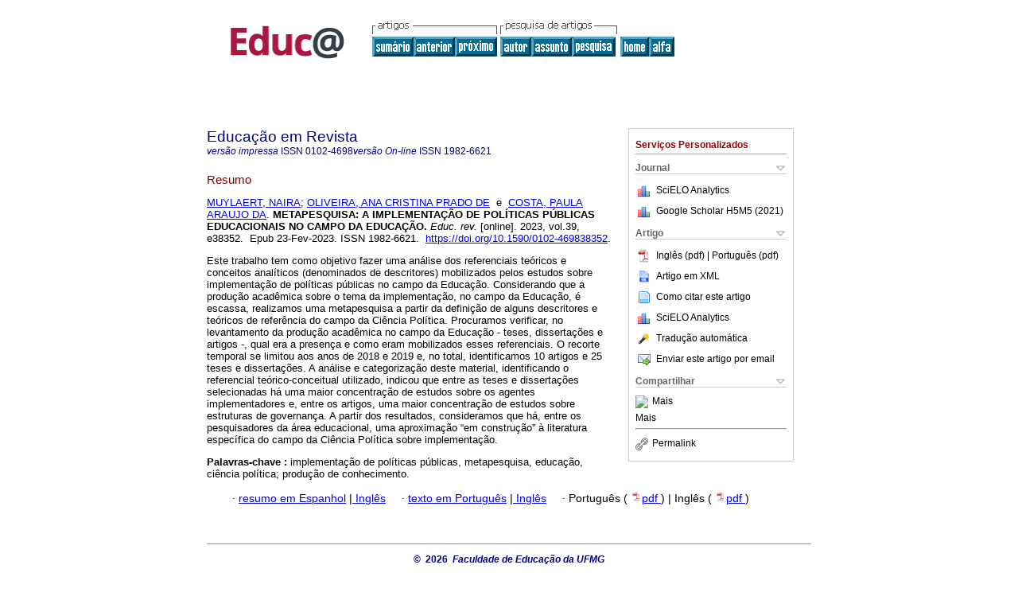

--- FILE ---
content_type: text/html; charset=UTF-8
request_url: http://educa.fcc.org.br/scielo.php?script=sci_abstract&pid=S0102-46982023000100121&lng=pt&nrm=iso&tlng=pt
body_size: 17536
content:
<!DOCTYPE html PUBLIC "-//W3C//DTD XHTML 1.0 Transitional//EN" "http://www.w3.org/TR/xhtml1/DTD/xhtml1-transitional.dtd">
<html xmlns="http://www.w3.org/1999/xhtml" xmlns:mml="http://www.w3.org/1998/Math/MathML"><head><title>METAPESQUISA: A IMPLEMENTAÇÃO DE POLÍTICAS PÚBLICAS EDUCACIONAIS NO CAMPO DA EDUCAÇÃO</title><meta http-equiv="Pragma" content="no-cache"></meta><meta http-equiv="Expires" content="Mon, 06 Jan 1990 00:00:01 GMT"></meta><meta http-equiv="Content-Type" content="text/html; charset=UTF-8"></meta><meta name="citation_journal_title" content="Educação em Revista"></meta><meta name="citation_publisher" content=""></meta><meta name="citation_title" content="METAPESQUISA: A IMPLEMENTAÇÃO DE POLÍTICAS PÚBLICAS EDUCACIONAIS NO CAMPO DA EDUCAÇÃO"></meta><meta name="citation_language" content="pt"></meta><meta name="citation_date" content="00/2023"></meta><meta name="citation_volume" content="39"></meta><meta name="citation_issue" content=""></meta><meta name="citation_issn" content="0102-4698"></meta><meta name="citation_doi" content="10.1590/0102-469838352"></meta><meta name="citation_abstract_html_url" content="http://educa.fcc.org.br/scielo.php?script=sci_abstract&amp;pid=S0102-46982023000100121&amp;lng=pt&amp;nrm=iso&amp;tlng=pt"></meta><meta name="citation_fulltext_html_url" content="http://educa.fcc.org.br/scielo.php?script=sci_arttext&amp;pid=S0102-46982023000100121&amp;lng=pt&amp;nrm=iso&amp;tlng=pt"></meta><meta xmlns="" name="citation_author" content="MUYLAERT, NAIRA"><meta xmlns="" name="citation_author_institution" content="Pontifícia Universidade Católica do Rio de Janeiro, Rio de Janeiro, Brazil"><meta xmlns="" name="citation_author" content="OLIVEIRA, ANA CRISTINA PRADO DE"><meta xmlns="" name="citation_author_institution" content="Universidade Federal do Estado do Rio de Janeiro, Rio de Janeiro, Brazil"><meta xmlns="" name="citation_author" content="COSTA, PAULA ARAUJO DA"><meta xmlns="" name="citation_author_institution" content="Universidade da Pontifícia Universidade Católica do Rio de Janeiro, Rio de Janeiro, Brazil"><meta name="citation_firstpage" content=""></meta><meta name="citation_lastpage" content=""></meta><meta name="citation_id" content="10.1590/0102-469838352"></meta><meta xmlns="" name="citation_pdf_url" language="pt" content="http://educa.fcc.org.br/pdf/edur/v39/en_1982-6621-edur-39-e38352.pdf"><meta xmlns="" name="citation_pdf_url" language="pt" default="true" content="http://educa.fcc.org.br/pdf/edur/v39/1982-6621-edur-39-e38352.pdf"><link rel="stylesheet" type="text/css" href="/css/screen/general.css"></link><link rel="stylesheet" type="text/css" href="/css/screen/layout.css"></link><link rel="stylesheet" type="text/css" href="/css/screen/styles.css"></link><link rel="stylesheet" type="text/css" href="/xsl/pmc/v3.0/xml.css"></link><script language="javascript" src="applications/scielo-org/js/jquery-1.4.2.min.js"></script><script language="javascript" src="applications/scielo-org/js/toolbox.js"></script></head><body><div class="container"><div class="top"><div id="issues"></div><TABLE xmlns="" cellSpacing="0" cellPadding="7" width="100%" border="0"><TBODY><TR><TD vAlign="top" width="26%"><P align="center"><A href="http://educa.fcc.org.br/scielo.php?lng=pt"><IMG src="/img/pt/fbpelogp.gif" border="0" alt="SciELO - Scientific Electronic Library Online"></A><BR></P></TD><TD vAlign="top" width="74%"><TABLE><TBODY><TR><TD NoWrap><IMG src="/img/pt/grp1c.gif"> <IMG src="/img/pt/artsrc.gif"><BR><A href="http://educa.fcc.org.br/scielo.php?script=sci_issuetoc&amp;pid=0102-469820230001&amp;lng=pt&amp;nrm=iso"><IMG src="/img/pt/toc.gif" border="0" alt="vol.39"></A><A href="http://educa.fcc.org.br/scielo.php?script=sci_abstract&amp;pid=S0102-46982023000100120&amp;lng=pt&amp;nrm=iso"><IMG src="/img/pt/prev.gif" border="0" alt="REGULAÇÃO POR RESULTADOS E RECONFIGURAÇÕES EM ARRANJOS INSTITUCIONAIS ENDEREÇADOS AO GOVERNO DEMOCRÁTICO DA EDUCAÇÃO"></A><A href="http://educa.fcc.org.br/scielo.php?script=sci_abstract&amp;pid=S0102-46982023000100122&amp;lng=pt&amp;nrm=iso"><IMG src="/img/pt/next.gif" border="0" alt="NARRATIVAS DOCENTES SOBRE O ENSINO DE HISTÓRIA NA EJA: A PRODUÇÃO DE DOCUMENTÁRIO COMO ANÁLISE"></A> <A href="http://educa.fcc.org.br/cgi-bin/wxis.exe/iah/?IsisScript=iah/iah.xis&amp;base=article%5Ededur&amp;index=AU&amp;format=iso.pft&amp;lang=p&amp;limit=0102-4698"><IMG src="/img/pt/author.gif" border="0" alt="índice de autores"></A><A href="http://educa.fcc.org.br/cgi-bin/wxis.exe/iah/?IsisScript=iah/iah.xis&amp;base=article%5Ededur&amp;index=KW&amp;format=iso.pft&amp;lang=p&amp;limit=0102-4698"><IMG src="/img/pt/subject.gif" border="0" alt="índice de assuntos"></A><A href="http://educa.fcc.org.br/cgi-bin/wxis.exe/iah/?IsisScript=iah/iah.xis&amp;base=article%5Ededur&amp;format=iso.pft&amp;lang=p&amp;limit=0102-4698"><IMG src="/img/pt/search.gif" border="0" alt="pesquisa de artigos"></A></TD><TD noWrap valign="bottom"><A href="http://educa.fcc.org.br/scielo.php?script=sci_serial&amp;pid=0102-4698&amp;lng=pt&amp;nrm=iso"><IMG src="/img/pt/home.gif" border="0" alt="Home Page"></A><A href="http://educa.fcc.org.br/scielo.php?script=sci_alphabetic&amp;lng=pt&amp;nrm=iso"><IMG src="/img/pt/alpha.gif" border="0" alt="lista alfabética de periódicos"></A>
              
            </TD></TR></TBODY></TABLE></TD></TR></TBODY></TABLE><BR xmlns=""></div><div class="content"><form xmlns="" name="addToShelf" method="post" action="http://educa.fcc.org.br/applications/scielo-org/services/addArticleToShelf.php" target="mensagem"><input type="hidden" name="PID" value="S0102-46982023000100121"><input type="hidden" name="url" value="http://educa.fcc.org.br/scielo.php?script=sci_arttext%26pid=S0102-46982023000100121%26lng=pt%26nrm=iso%26tlng="></form><form xmlns="" name="citedAlert" method="post" action="http://educa.fcc.org.br/applications/scielo-org/services/citedAlert.php" target="mensagem"><input type="hidden" name="PID" value="S0102-46982023000100121"><input type="hidden" name="url" value="http://educa.fcc.org.br/scielo.php?script=sci_arttext%26pid=S0102-46982023000100121%26lng=pt%26nrm=iso%26tlng="></form><form xmlns="" name="accessAlert" method="post" action="http://educa.fcc.org.br/applications/scielo-org/services/accessAlert.php" target="mensagem"><input type="hidden" name="PID" value="S0102-46982023000100121"><input type="hidden" name="url" value="http://educa.fcc.org.br/scielo.php?script=sci_arttext%26pid=S0102-46982023000100121%26lng=pt%26nrm=iso%26tlng="></form><div xmlns="" id="group"><div id="toolBox"><h2 id="toolsSection">Serviços Personalizados</h2><div class="toolBoxSection"><h2 class="toolBoxSectionh2">Journal</h2></div><div class="box"><ul><li><img src="/img/pt/iconStatistics.gif"><a href="http://analytics.scielo.org/?journal=0102-4698&amp;collection=" target="_blank">SciELO Analytics</a></li><li id="google_metrics_link_li" style="display: none;"><img src="/img/pt/iconStatistics.gif"><a id="google_metrics_link" target="_blank">Google Scholar H5M5 (<span id="google_metrics_year"></span>)</a></li></ul><script type="text/javascript"> 
              $(document).ready(function() {
                  var url =  "/google_metrics/get_h5_m5.php?issn=0102-4698&callback=?";
                  $.getJSON(url,  function(data) {
                      $("#google_metrics_year").html(data['year']);
                      $('#google_metrics_link').attr('href', data['url']);
                      $("#google_metrics_link_li").show();
                  });
              });
            </script></div><div class="toolBoxSection"><h2 class="toolBoxSectionh2">Artigo</h2></div><div class="box"><ul><li><a href="/pdf/edur/v39/en_1982-6621-edur-39-e38352.pdf"><img src="/img/en/iconPDFDocument.gif">Inglês (pdf)
    </a><a href="/pdf/edur/v39/1982-6621-edur-39-e38352.pdf"> | Português (pdf)
    </a></li><li><a href="http://educa.fcc.org.br/scieloOrg/php/articleXML.php?pid=S0102-46982023000100121&amp;lang=pt" rel="nofollow" target="xml"><img src="/img/pt/iconXMLDocument.gif">Artigo em XML</a></li><li><td xmlns:xlink="http://www.w3.org/1999/xlink" valign="middle"><a href="javascript:void(0);" onmouseout="status='';" class="nomodel" style="text-decoration: none;" onclick='OpenArticleInfoWindow ( 780, 450, "http://educa.fcc.org.br/scielo.php?script=sci_isoref&amp;pid=S0102-46982023000100121&amp;lng=pt&amp;tlng=pt"); ' rel="nofollow" onmouseover=" status='Como citar este artigo'; return true; "><img border="0" align="middle" src="/img/pt/fulltxt.gif"></a></td><td xmlns:xlink="http://www.w3.org/1999/xlink"><a href="javascript:void(0);" onmouseout="status='';" class="nomodel" style="text-decoration: none;" onclick='OpenArticleInfoWindow ( 780, 450, "http://educa.fcc.org.br/scielo.php?script=sci_isoref&amp;pid=S0102-46982023000100121&amp;lng=pt&amp;tlng=pt");' rel="nofollow" onmouseover=" status='Como citar este artigo'; return true; ">Como citar este artigo</a></td></li><li><img src="/img/pt/iconStatistics.gif"><a href="http://analytics.scielo.org/?document=S0102-46982023000100121&amp;collection=" target="_blank">SciELO Analytics</a></li><script language="javascript" src="article.js"></script><li><a href="javascript:%20void(0);" onClick="window.open('http://educa.fcc.org.br/scieloOrg/php/translate.php?pid=S0102-46982023000100121&amp;caller=educa.fcc.org.br&amp;lang=pt&amp;tlang=&amp;script=sci_abstract','','width=640,height=480,resizable=yes,scrollbars=1,menubar=yes');
                        callUpdateArticleLog('referencias_do_artigo');" rel="nofollow"><img src="/img/pt/iconTranslation.gif">Tradução automática</a></li><li><a href="javascript:void(0);" onclick="window.open('http://educa.fcc.org.br/applications/scielo-org/pages/services/sendMail.php?pid=S0102-46982023000100121&amp;caller=educa.fcc.org.br&amp;lang=pt','','width=640,height=480,resizable=yes,scrollbars=1,menubar=yes,');" rel="nofollow"><img src="/img/pt/iconEmail.gif">Enviar este artigo por email</a></li></ul></div><div class="toolBoxSection"><h2 class="toolBoxSectionh2">Compartilhar</h2></div><div class="box"><ul><li><div class="addthis_toolbox addthis_default_style"><a class="addthis_button_delicious"></a><a class="addthis_button_google"></a><a class="addthis_button_twitter"></a><a class="addthis_button_digg"></a><a class="addthis_button_citeulike"></a><a class="addthis_button_connotea"></a><a href="http://www.mendeley.com/import/?url=http://educa.fcc.org.br/scielo.php?script=sci_arttext%26pid=S0102-46982023000100121%26lng=pt%26nrm=iso%26tlng=" title="Mendeley"><img src="http://www.mendeley.com/graphics/mendeley.png"></a><a href="http://www.addthis.com/bookmark.php?v=250&amp;username=xa-4c347ee4422c56df" class="addthis_button_expanded">Mais</a></div><script type="text/javascript" src="http://s7.addthis.com/js/250/addthis_widget.js#username=xa-4c347ee4422c56df"></script></li><li><div class="addthis_toolbox addthis_default_style"><a href="http://www.addthis.com/bookmark.php?v=250&amp;username=xa-4c347ee4422c56df" class="addthis_button_expanded">Mais</a></div></li><script type="text/javascript" src="http://s7.addthis.com/js/250/addthis_widget.js#username=xa-4c347ee4422c56df"></script></ul></div><hr><ul><li><a id="permalink" href="javascript:void(0);"><img src="/img/common/iconPermalink.gif">Permalink</a></li></ul></div><div id="permalink_box" style="margin-left:20px;background-color:#F2F2F2;border: 1px solid #CCC;display:none;position:absolute;z-index:1;padding:2px 10px 10px 10px;"><div style="text-align:right;"><img src="/img/common/icon-close.png" onClick="$('#permalink_box').toggle();"></div><input type="text" name="short-url" id="short-url"></div></div><h2>Educação em Revista</h2><h2 id="printISSN"><FONT xmlns="" xmlns:xlink="http://www.w3.org/1999/xlink" color="#0000A0"><!--PRINTpt--><em>versão impressa</em> ISSN </FONT>0102-4698<FONT xmlns="" xmlns:xlink="http://www.w3.org/1999/xlink" color="#0000A0"><!--ONLINpt--><em>versão On-line</em> ISSN </FONT>1982-6621</h2><div class="index,pt"><h4 xmlns="">Resumo</h4><p xmlns=""><a href="http://educa.fcc.org.br/cgi-bin/wxis.exe/iah/?IsisScript=iah/iah.xis&amp;base=article%5Edlibrary&amp;format=iso.pft&amp;lang=p&amp;nextAction=lnk&amp;indexSearch=AU&amp;exprSearch=MUYLAERT,+NAIRA">MUYLAERT,  NAIRA</a>; <a href="http://educa.fcc.org.br/cgi-bin/wxis.exe/iah/?IsisScript=iah/iah.xis&amp;base=article%5Edlibrary&amp;format=iso.pft&amp;lang=p&amp;nextAction=lnk&amp;indexSearch=AU&amp;exprSearch=OLIVEIRA,+ANA+CRISTINA+PRADO+DE">OLIVEIRA,  ANA CRISTINA PRADO DE</a>  e  <a href="http://educa.fcc.org.br/cgi-bin/wxis.exe/iah/?IsisScript=iah/iah.xis&amp;base=article%5Edlibrary&amp;format=iso.pft&amp;lang=p&amp;nextAction=lnk&amp;indexSearch=AU&amp;exprSearch=COSTA,+PAULA+ARAUJO+DA">COSTA,  PAULA ARAUJO DA</a>.<span class="article-title"> METAPESQUISA: A IMPLEMENTAÇÃO DE POLÍTICAS PÚBLICAS EDUCACIONAIS NO CAMPO DA EDUCAÇÃO.</span><i> Educ. rev.</i> [online].  2023,  vol.39, e38352. 
			
			 Epub 23-Fev-2023. ISSN 1982-6621.  <a xmlns:xlink="http://www.w3.org/1999/xlink" href="https://doi.org/10.1590/0102-469838352">https://doi.org/10.1590/0102-469838352</a>.</p><p xmlns=""> <p>Este trabalho tem como objetivo fazer uma análise dos referenciais teóricos e conceitos analíticos (denominados de descritores) mobilizados pelos estudos sobre implementação de políticas públicas no campo da Educação. Considerando que a produção acadêmica sobre o tema da implementação, no campo da Educação, é escassa, realizamos uma metapesquisa a partir da definição de alguns descritores e teóricos de referência do campo da Ciência Política. Procuramos verificar, no levantamento da produção acadêmica no campo da Educação - teses, dissertações e artigos -, qual era a presença e como eram mobilizados esses referenciais. O recorte temporal se limitou aos anos de 2018 e 2019 e, no total, identificamos 10 artigos e 25 teses e dissertações. A análise e categorização deste material, identificando o referencial teórico-conceitual utilizado, indicou que entre as teses e dissertações selecionadas há uma maior concentração de estudos sobre os agentes implementadores e, entre os artigos, uma maior concentração de estudos sobre estruturas de governança. A partir dos resultados, consideramos que há, entre os pesquisadores da área educacional, uma aproximação &#8220;em construção&#8221; à literatura específica do campo da Ciência Política sobre implementação.</p></p><p xmlns=""><strong>Palavras-chave
		:
		</strong>implementação de políticas públicas, metapesquisa, educação, ciência política; produção de conhecimento.
	</p><p xmlns=""><div xmlns:xlink="http://www.w3.org/1999/xlink" align="left">     
                    <font face="Symbol" color="#000080">· </font><a href="http://educa.fcc.org.br/scielo.php?script=sci_abstract&amp;pid=S0102-46982023000100121&amp;lng=pt&amp;nrm=iso&amp;tlng=es">resumo em  Espanhol</a> |<a href="http://educa.fcc.org.br/scielo.php?script=sci_abstract&amp;pid=S0102-46982023000100121&amp;lng=pt&amp;nrm=iso&amp;tlng=en"> Inglês</a>
                    <font face="Symbol" color="#000080">· </font><a href="http://educa.fcc.org.br/scielo.php?script=sci_arttext&amp;pid=S0102-46982023000100121&amp;lng=pt&amp;nrm=iso&amp;tlng=pt">texto em  Português</a> |<a href="http://educa.fcc.org.br/scielo.php?script=sci_arttext&amp;pid=S0102-46982023000100121&amp;lng=pt&amp;nrm=iso&amp;tlng=en"> Inglês</a>
                    <font face="Symbol" color="#000080">· </font> Português
                (
                <a href="/pdf/edur/v39/1982-6621-edur-39-e38352.pdf"><img src="/img/en/iconPDFDocument.gif" width="14px">pdf
                </a>
                )
             | Inglês
                (
                <a href="/pdf/edur/v39/en_1982-6621-edur-39-e38352.pdf"><img src="/img/en/iconPDFDocument.gif" width="14px">pdf
                </a>
                )
            </div></p></div><div align="left"></div><div class="spacer"> </div></div><!--COPYRIGHT--><div xmlns="" class="footer"><p xmlns:xlink="http://www.w3.org/1999/xlink">
            ©  2026  
            <i>Faculdade de Educação da UFMG</i></p>Avenida Antonio Carlos, 6627.<br xmlns:xlink="http://www.w3.org/1999/xlink">31270-901 - Belo Horizonte - MG - Brasil<br xmlns:xlink="http://www.w3.org/1999/xlink"><IMG xmlns:xlink="http://www.w3.org/1999/xlink" src="/img/pt/e-mailt.gif" border="0"><br xmlns:xlink="http://www.w3.org/1999/xlink"><A xmlns:xlink="http://www.w3.org/1999/xlink" class="email" href="mailto:revista@fae.ufmg.br">revista@fae.ufmg.br</A><script type="text/javascript">
              var _gaq = _gaq || [];
              _gaq.push(['_setAccount', 'UA-27728950-1']);
              _gaq.push(['_trackPageview']);
              _gaq.push(['_setSampleRate', '']);

              (function() {
                var ga = document.createElement('script'); ga.type = 'text/javascript'; ga.async = true;
                ga.src = ('https:' == document.location.protocol ? 'https://ssl' : 'http://www') + '.google-analytics.com/ga.js';
                var s = document.getElementsByTagName('script')[0]; s.parentNode.insertBefore(ga, s);
              })();

            </script></div></div></body></html>
<!--transformed by PHP 07:01:54 21-01-2026-->
<!--CACHE MSG: CACHE NAO FOI UTILIZADO -->
<!-- REQUEST URI: /scielo.php?script=sci_abstract&pid=S0102-46982023000100121&lng=pt&nrm=iso&tlng=pt-->
<!--SERVER:192.168.2.20-->

--- FILE ---
content_type: text/json
request_url: http://educa.fcc.org.br/google_metrics/get_h5_m5.php?issn=0102-4698&callback=jsonp1768986894828
body_size: 155
content:
jsonp1768986894828({"year":"2021","h5":"22","m5":"30","url":"https:\/\/scholar.google.com\/citations?view_op=list_hcore&venue=-H1cZ6ELc5EJ.2021&hl=pt-BR"})